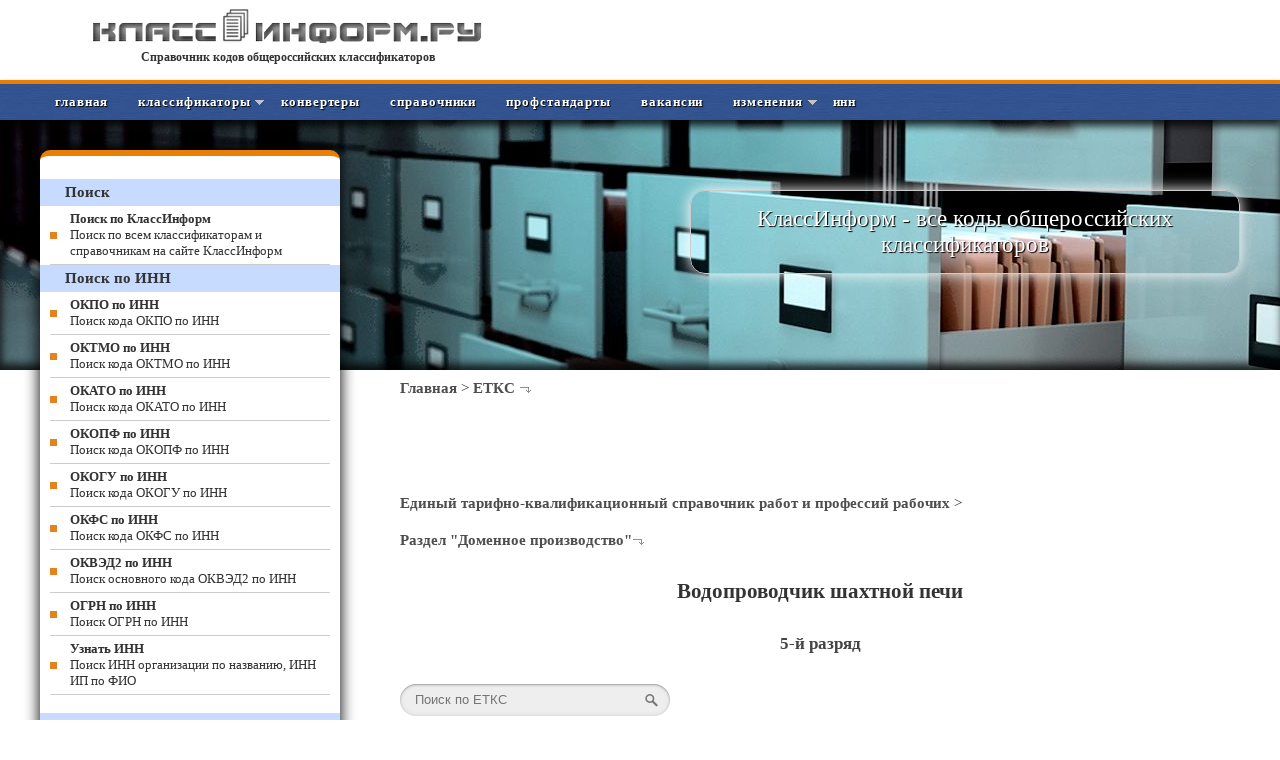

--- FILE ---
content_type: text/css
request_url: https://classinform.ru/css/style1.css
body_size: 654
content:
a.toggleMenu {display: none; background: url(../img/menu-icon.png) no-repeat 10px center; padding-lleft: 30px; color: #fff; font-size: 15px; cersor: pointer; padding-right: 10px; height: 30px; width: 90px; text-align: right; padding-top: 10px; text-transform: uppercase; text-decoration: none;}
a.toggleMenu:hover {background-color: #E97F07;}
.nav {
    list-style: none;
     *zoom: 1;
}
.nav:before,
.nav:after {
    content: " "; 
    display: table; 
}
.nav:after {
    clear: both;
}
.nav ul {
    list-style: none;
    width: 9em;
}
.nav a {
    padding: 10px 15px;
    color:#fff;
    text-decoration:none;
}
.nav a:hover {
  background-color:#E97F07;
}
.nav li {
    position: relative;
}
.nav > li {
    float: left;
}
.nav > li > .parent {
    background-image: url("../img/downArrow.png");
    background-repeat: no-repeat;
    background-position: 98% 50%;
}
.nav > li > a {
    display: block;
}
.nav li  ul {
    position: absolute;
    left: -9999px;
    width: 100%;
}
.nav > li.hover > ul {
    left: 0;
}
.nav li li.hover ul {
    left: 100%;
    top: 0;
}
.nav li li a {
    display: block;
    background: #385895;
    position: relative;
    z-index:100;
    border-top: 1px solid #175e4c;
}
.nav li li li a {
    background: #385895;
    z-index:200;
    border-top: 1px solid #1d7a62;
}

@media screen and (max-width: 768px) {
    .active {
        display: block;
    }
    .nav > li {
        float: none;
    }
    .nav > li > .parent {
        background-position: 95% 50%;
    }
    .nav li li .parent {
        background-image: url("../img/downArrow.png");
        background-repeat: no-repeat;
        background-position: 95% 50%;
    }
    .nav ul {
        display: block;
        width: 100%;
    }
   .nav > li.hover > ul , .nav li li.hover ul {
        position: static;
    }

}